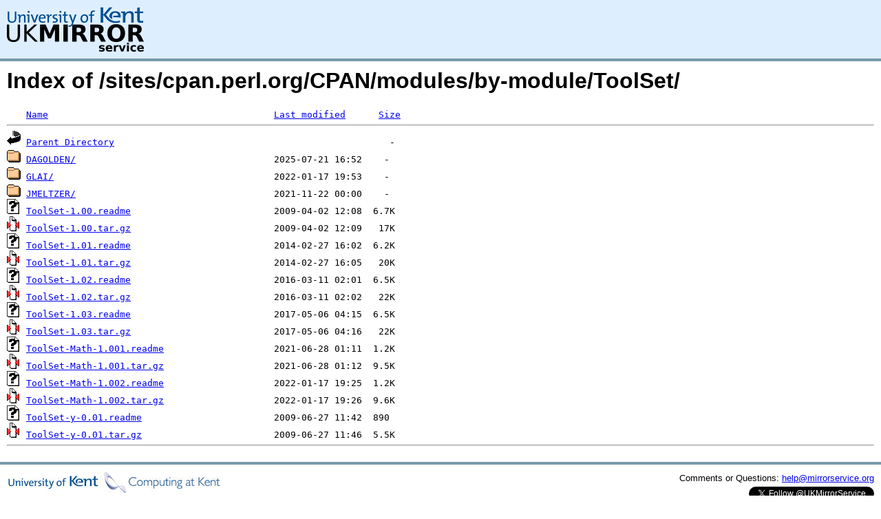

--- FILE ---
content_type: text/html;charset=UTF-8
request_url: http://www.mirrorservice.org/sites/cpan.perl.org/CPAN/modules/by-module/ToolSet/
body_size: 4398
content:
<!DOCTYPE HTML PUBLIC "-//W3C//DTD HTML 3.2 Final//EN">
<html>
 <head>
  <title>Index of /sites/cpan.perl.org/CPAN/modules/by-module/ToolSet</title>
<script async src="https://www.googletagmanager.com/gtag/js?id=G-F83S6SQT9G"></script><script>window.dataLayer = window.dataLayer || []; function gtag(){dataLayer.push(arguments);} gtag('js', new Date()); gtag('config', 'G-F83S6SQT9G');</script><link rel="stylesheet" type="text/css" media="screen" href="/include/style.css"> </head>
 <body>
<div id="header">
<a href="/"><img src="/include/ukms-kent1.png" alt="UK Mirror Service"></a>
</div>

<div id="content">


<h1>Index of /sites/cpan.perl.org/CPAN/modules/by-module/ToolSet/</h1>
<pre><img src="/icons/blank.gif" alt="Icon "> <a href="?C=N;O=D">Name</a>                                         <a href="?C=M;O=A">Last modified</a>      <a href="?C=S;O=A">Size</a>  <hr><img src="/icons/back.gif" alt="[PARENTDIR]"> <a href="/sites/cpan.perl.org/CPAN/modules/by-module/">Parent Directory</a>                                                  -   
<img src="/icons/folder.gif" alt="[DIR]"> <a href="DAGOLDEN/">DAGOLDEN/</a>                                    2025-07-21 16:52    -   
<img src="/icons/folder.gif" alt="[DIR]"> <a href="GLAI/">GLAI/</a>                                        2022-01-17 19:53    -   
<img src="/icons/folder.gif" alt="[DIR]"> <a href="JMELTZER/">JMELTZER/</a>                                    2021-11-22 00:00    -   
<img src="/icons/unknown.gif" alt="[   ]"> <a href="ToolSet-1.00.readme">ToolSet-1.00.readme</a>                          2009-04-02 12:08  6.7K  
<img src="/icons/compressed.gif" alt="[   ]"> <a href="ToolSet-1.00.tar.gz">ToolSet-1.00.tar.gz</a>                          2009-04-02 12:09   17K  
<img src="/icons/unknown.gif" alt="[   ]"> <a href="ToolSet-1.01.readme">ToolSet-1.01.readme</a>                          2014-02-27 16:02  6.2K  
<img src="/icons/compressed.gif" alt="[   ]"> <a href="ToolSet-1.01.tar.gz">ToolSet-1.01.tar.gz</a>                          2014-02-27 16:05   20K  
<img src="/icons/unknown.gif" alt="[   ]"> <a href="ToolSet-1.02.readme">ToolSet-1.02.readme</a>                          2016-03-11 02:01  6.5K  
<img src="/icons/compressed.gif" alt="[   ]"> <a href="ToolSet-1.02.tar.gz">ToolSet-1.02.tar.gz</a>                          2016-03-11 02:02   22K  
<img src="/icons/unknown.gif" alt="[   ]"> <a href="ToolSet-1.03.readme">ToolSet-1.03.readme</a>                          2017-05-06 04:15  6.5K  
<img src="/icons/compressed.gif" alt="[   ]"> <a href="ToolSet-1.03.tar.gz">ToolSet-1.03.tar.gz</a>                          2017-05-06 04:16   22K  
<img src="/icons/unknown.gif" alt="[   ]"> <a href="ToolSet-Math-1.001.readme">ToolSet-Math-1.001.readme</a>                    2021-06-28 01:11  1.2K  
<img src="/icons/compressed.gif" alt="[   ]"> <a href="ToolSet-Math-1.001.tar.gz">ToolSet-Math-1.001.tar.gz</a>                    2021-06-28 01:12  9.5K  
<img src="/icons/unknown.gif" alt="[   ]"> <a href="ToolSet-Math-1.002.readme">ToolSet-Math-1.002.readme</a>                    2022-01-17 19:25  1.2K  
<img src="/icons/compressed.gif" alt="[   ]"> <a href="ToolSet-Math-1.002.tar.gz">ToolSet-Math-1.002.tar.gz</a>                    2022-01-17 19:26  9.6K  
<img src="/icons/unknown.gif" alt="[   ]"> <a href="ToolSet-y-0.01.readme">ToolSet-y-0.01.readme</a>                        2009-06-27 11:42  890   
<img src="/icons/compressed.gif" alt="[   ]"> <a href="ToolSet-y-0.01.tar.gz">ToolSet-y-0.01.tar.gz</a>                        2009-06-27 11:46  5.5K  
<hr></pre>
</div>

<div class="clear"></div>

<div id="footer">
	<div id="footer_left">
		<a href="http://www.cs.kent.ac.uk/"><img src="/include/CompLab-thin.jpg" alt="University of Kent Computing"></a>
	</div>
	<div id="footer_right">
		<p>Comments or Questions: <a href="mailto:help@mirrorservice.org">help@mirrorservice.org</a></p>
		<a href="https://twitter.com/UKMirrorService" class="twitter-follow-button" data-show-count="false">Follow @UKMirrorService</a>
		<script>!function(d,s,id){var js,fjs=d.getElementsByTagName(s)[0];if(!d.getElementById(id)){js=d.createElement(s);js.id=id;js.src="//platform.twitter.com/widgets.js";fjs.parentNode.insertBefore(js,fjs);}}(document,"script","twitter-wjs");</script>
		<p style="font-size: xx-small">galileo</p>
	</div>
</div>
</body></html>
